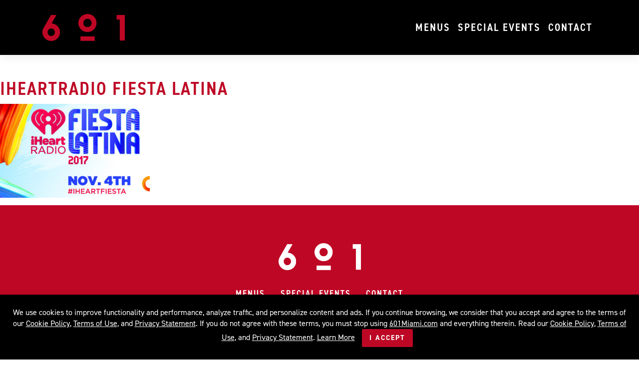

--- FILE ---
content_type: text/css
request_url: https://www.601miami.com/wp-content/themes/wp-bootstrap-starter/overrides.css?v=823949702
body_size: 2733
content:
/* Red Color #be0725 */

/***************************** Font Overrides *****************************/
/****************************************************************************/
@import url("https://use.typekit.net/yms8idu.css");


/***************************** General Overrides *****************************/
/****************************************************************************/
body,.widget{
	font-family:"din-2014";font-weight:400;
	font-weight:normal !important;
	font-size:15px !important;
	line-height:21px !important;
}
h1,h2,h3,h4,h5,h6{
	font-family:"din-2014-narrow";font-weight:600;
	text-transform:uppercase;
	letter-spacing:2px;
	color:#be0725;
	padding-bottom:0;
}
a{
	color:#be0725;
}
a:hover{
	color:#000;
}
a span{
	font-family:arial;
}
p strong{
	font-family:"din-2014";font-weight:700;
}
hr{
	background:#000;
	height:4px;
	margin:3rem auto;
}
#page-header{
	background-size:cover;
	background-position:center center;
	width:100%;
	height:175px;
}
#content.site-content{
	padding-top:3rem;
}
.page-content, .entry-content, .entry-summary{
	margin-top:0 !important;
}
.content-area{
	padding:0;
}
.site-content{
	overflow:hidden;
}
.img-fluid{
	width:100%;
}
.disclaimer{
	font-size:0.9rem !important;line-height:1.1rem;
	font-style:italic;
	font-weight:bold;
	color:#be0725;
}
sup{
	font-size:1.35rem;
	color:#be0725;
	top:0rem;
}

/***************************** Header Overrides ******************************/
/****************************************************************************/
header#masthead{
	background-color:#000;
	font-family:"din-2014-narrow";font-weight:600;
	font-size:16px;
	letter-spacing:2px;
	padding-top: 1.25rem;
	padding-bottom:1.25rem;
}
header#masthead .navbar .navbar-brand a img{
	width:100%;
	max-width:130px;
}
header#masthead .navbar-nav li.active a{					
	color:#be0725 !important;
}
header#masthead .navbar-nav li a{
	font-weight:normal !important;
	font-size:inherit !important;
	color:#fff !important;
	text-transform:uppercase;
}
header#masthead .navbar-nav li a:hover{
	font-weight:normal;
	color:#be0725 !important;
}
header#masthead .navbar .navbar-toggler{
	background-color:#be0725 !important;
}
header#masthead .navbar .navbar-toggler .navbar-toggler-icon{
	color:#fff !important;
}
header#masthead .navbar #main-nav.show{
	padding-top:0.5rem;
}


/**************************** Carousel Overrides *****************************/
/****************************************************************************/
.carousel .carousel-item img{
	width:100%;
}
.carousel h1,.carousel h2,.carousel h3,.carousel h4,.carousel h5,.carousel h6{
	color:#fff;
	margin-bottom:5px;
	border-bottom:2px solid #fff;
	display:inline-block;
}
.carousel .carousel-caption{
	background:linear-gradient(to bottom, rgba(0,0,0,0), rgba(0,0,0,0.75));
	left:0;bottom:0;
	width:100%;
	padding-left:25px;
	padding-right:25px;
	padding-bottom:35px;
	text-align:left;
}
.carousel .carousel-caption p{
	font-size:16px;line-height:22px;
	margin-bottom:0 !important;
}
.carousel .carousel-caption a{
	background:#be0725;
	font-family:"din-2014-narrow";font-weight:600;
	font-size:14px;
	color:#fff;
	text-decoration:none;
	text-transform:uppercase;
	letter-spacing:2px;
	padding:2px 10px;
	margin:7px auto;
	display:inline-block;
}
.carousel .carousel-caption a:hover{
	background:#a60620 !important;
}
.carousel .carousel-control-prev,.carousel .carousel-control-next{
	background:none;
	width:10%;height:50%;
	top:25%;
	opacity:0.75;
}
.carousel .carousel-control-prev:hover,.carousel .carousel-control-next:hover{
	opacity:1;
}
.carousel .carousel-indicators{
	bottom:0;
}
.carousel-slider-outer-12721{
	margin-bottom:5rem;
}


/***************************** Opposite Columns ******************************/
/****************************************************************************/
.oppColumn{
	padding-bottom:3.25rem;
}
.oppColumn .img-fluid{
	width:85%;
	margin:0 auto;
	display:block;
}
.oppColumn h1{
	line-height:2.5rem;
}
.oppColumn h1 span{
	font-family:"din-2014";font-weight:700;
	font-size:1.25rem;line-height:1.5rem;
	color:#000;
	letter-spacing:0px;
	display:block;
}
.oppColumn a{
	background-color:#be0725;
	font-family:"din-2014";font-weight:700;
	font-size:12px;
	letter-spacing:2px;
	color:#fff;
	text-transform:uppercase;
	margin-bottom:1.5rem;
}
.oppColumn a:hover{
	background-color:#a60620;
}


/****************************** Menu Overrides *******************************/
/****************************************************************************/
#menus-tab.nav-pills{
	background:#000;
	font-size:1.75rem;line-height:2rem;
	letter-spacing:3px;
	text-align:center;
	text-transform:uppercase;
	margin-top:4rem !important;
	margin-bottom:-0.05rem !important;
	/*border:3px solid #000;*/
}
#menus-tab.nav-pills .nav-item{
	font-family:"din-2014-narrow";font-weight:600;
	margin-bottom:.5rem;
	margin:0 !important;
	padding-top: 1.25rem;padding-bottom: 1.25rem;
}
#menus-tab.nav-pills .nav-item{
	border-bottom:3px solid #fff;
}
#menus-tab.nav-pills .nav-item:last-child{
	border-right:none;
}
#menus-tab.nav-pills .nav-item a{
	width:100%;
	color:#fff;
	margin:0 auto;
	border-radius:0;
	padding:0 !important;margin:0 !important;
}
#menus-tab.nav-pills .nav-link.active,#menus-tab.nav-pills .nav-link:hover, #menus-tab.nav-pills .show > .nav-link{
	background-color:#000;
	color:#be0725;
}
#menus-tabContent{
	margin-bottom:5rem;
	background:#f9f9f9;
	border-bottom:3px solid #f0f0f0;
	border-right:3px solid #f0f0f0;
	border-left:3px solid #f0f0f0;
	padding:0 2rem 2.5rem 2rem;
}
#menus-tabContent h2, #menus-tabContent h4{
	color: #be0725;
}
#menus-tabContent h2{
	font-family:"din-2014-narrow";font-weight:600;
	font-size:1.75rem;line-height:2rem;
	margin-bottom:1rem;margin-top:2.25rem;
}
#menus-tabContent p{
	font-size:1.025rem;line-height:1.2rem;
	margin-bottom:1.15rem;
}
#menus-tabContent p span{
	font-family:"din-2014-narrow";font-weight:600;
	font-size:1.4rem;line-height:1.5rem;
	text-transform:uppercase;
	letter-spacing:2px;
	margin-bottom:0;
	display:block;
}


/************************* Special Events Overrides **************************/
/****************************************************************************/
#specialEventsIntro{
	margin-bottom:3rem;
}
#capacitySpecs{
	margin:3rem auto;
}
#capacitySpecs table{
	margin:0rem auto 1rem auto;
	text-align:center;
}
table caption{
	font-family:"din-2014-narrow";font-weight:600;
	font-size:2.5rem;
    text-transform:uppercase;
    letter-spacing:2px;
    color:#be0725;
    margin-bottom:2rem;
	caption-side:top;
}
#capacitySpecs table thead tr th{
	text-transform:uppercase;
	letter-spacing:1px;
}
.carousel-slider-outer-319{
	margin:3rem auto 4rem auto;
}
.owl-nav.disabled,.owl-dots.disabled{
	display:block !important;
}
.owl-nav button.owl-prev span,.owl-nav button.owl-next span{
	font-size:10px;line-height:10px;
	display:none;
}
#capacitySpecs .carousel-slider .carousel-slider__caption{
	background:#be0725;
	color:#fff;
}
#capacitySpecs .carousel-slider .carousel-slider__caption .caption{
	margin:0;
	padding:3px 10px;
}


/**************************** Contact Overrides *****************************/
/****************************************************************************/
.contactBlock{
	margin-bottom:2rem;
}
#contactMap{
	height:500px;
}


/**************************** Calendar Overrides *****************************/
/****************************************************************************/
body .tribe-events-calendar .tribe-events-tooltip{ 
	visibility:hidden; 
}
.events-list .tribe-events-loop, .single-tribe_organizer .tribe-events-loop, .single-tribe_venue .tribe-events-loop, .tribe-events-day .tribe-events-loop{
	max-width:100%;
}
.single .tribe-events-before-html{
	display: none !important;
}
.tribe-events-before-html{
	margin-bottom:3rem;
}
.tribe-events-before-html h1{
	font-size:2.5rem;
	margin-bottom:0;
}
.tribe-events-page-title{
	text-align:left;
}
#tribe-events .tribe-events-button{
	font-size:14px;
	letter-spacing:1px;
	background-color:#be0725;
}
#tribe-events .tribe-events-button:hover{
	background-color:#a60620;
}
#tribe-events-content.tribe-events-list, #tribe-events-content.tribe-events-month{
	margin-bottom:10rem;
}
.tribe-events-sub-nav{
	font-family:"din-2014-narrow";font-weight:600;
	text-transform:uppercase;
	letter-spacing:2px;
}
.tribe-events-sub-nav a{
	font-size:1.35rem !important;
}
#tribe-bar-form label{
	font-family:"din-2014-narrow";font-weight:600;
	letter-spacing:2px;
	font-size:1.15rem;
}
#tribe-bar-form .tribe-bar-submit input[type=submit]{
	background:#000;
}
#tribe-bar-form .tribe-bar-submit input[type=submit]:hover{
	background:#be0725;
}
#tribe-events-content table.tribe-events-calendar thead tr th{
	background-color:#000;
	font-size:1rem;
	letter-spacing:2px;
}
#tribe-events .tribe-events-button, #tribe_events_filters_wrapper input[type=submit], .tribe-events-button, .tribe-events-button.tribe-active:hover, .tribe-events-button.tribe-inactive, .tribe-events-button:hover, .tribe-events-calendar td.tribe-events-present div[id*=tribe-events-daynum-], .tribe-events-calendar td.tribe-events-present div[id*=tribe-events-daynum-]>a{
	background-color:#5c5b5b;
}
.tribe-events-calendar div[id*=tribe-events-daynum-]{
	background:#e7e7e8;
	font-family:"din-2014-narrow";font-weight:600;
	font-size:1.1rem;
	color:#000;
	letter-spacing:2px;
}
.tribe-events-calendar .tribe-events-has-events div[id*=tribe-events-daynum-]{
	background-color:#be0725;
	color:#fff;
}
.tribe-events-calendar .tribe-events-has-events a{
	font-family:"din-2014-narrow";font-weight:600;
	font-size:1.1rem !important;
	font-weight:bold;
	letter-spacing:0px;
	color:#000;
}
.tribe-events-calendar .tribe-events-has-events a:hover{
	color:#be0725;
}
.tribe-events-calendar div[id*=tribe-events-event-]{
	font-size:0.85rem;
}
.tribe-events-list .type-tribe_events .tribe-events-list-event-title{
	background:#be0725;
	padding:0.25rem 1rem;
	font-size:1.4rem;
	letter-spacing:3px;
	text-transform:uppercase;
}
.tribe-events-list .type-tribe_events .tribe-events-list-event-title:hover{
	background:#9c0725;
}
.tribe-events-list .type-tribe_events .tribe-events-list-event-title a{
	color:#fff;
}
.tribe-events-loop .tribe-events-event-meta .tribe-event-schedule-details, .tribe-events-list .time-details, .tribe-events-list .tribe-events-venue-details{
	background:#000;
	padding:0.35rem 1rem 0.25rem 1rem;
	font-size:1rem;
	color:#fff;
	text-transform:uppercase;
	letter-spacing:1px;
	margin-top:0.25rem;
	display:inline-block;
}
.tribe-events-event-meta address.tribe-events-address, .tribe-events-list .tribe-events-venue-details{
	display:none;
}
.tribe-events-list-separator-month{
	font-size:2.5rem;
	text-transform:uppercase;
	margin-bottom:0;
}
.tribe-events-list-separator-month+.type-tribe_events.tribe-events-first{
	padding-top:0;
}
.tribe-events-list .tribe-events-event-image+div.tribe-events-content.tribe-events-list-event-description{
	font-size:1.15rem;
}
.tribe-events-list .tribe-events-event-image+div.tribe-events-content.tribe-events-list-event-description a{
	font-family:"din-2014-narrow";font-weight:600;
	text-transform:uppercase;
	text-align:right;
	float:right;
}
.tribe-events-list .tribe-events-loop .tribe-events-event-image{
	width:100%;
}
.tribe-events-event-image img{
	width:100% !important;
}
.tribe-events-loop .tribe-events-event-meta{
	background:none;
	border:none;
	padding:0;
}
.single-tribe_events .tribe-events-single-event-title{
	background:#be0725;
	padding:0.5rem 1.25rem;
	letter-spacing:3px;
	font-size:2.25rem;
	color:#fff;
	text-transform:uppercase;
	display:inline-block;
}
.single-tribe_events .tribe-events-schedule{
	background:none;
	border:none;
	padding:0;margin:0 0 20px 0;
}
.tribe-events-schedule{
	margin-top:0;
}
.tribe-events-schedule h2{
	background:#000;
	padding:0.35rem 1rem 0.25rem 1rem;
	font-size:1.25rem;
	color:#fff;
	text-transform:uppercase;
	letter-spacing:1px;
	margin-top:5px;
	display:inline-block;
}
.tribe-events-list-separator-month+.type-tribe_events{
	margin-bottom:3.5rem;
}
.tribe-events-day .tribe-events-day-time-slot .tribe-events-day-time-slot-heading{
	background:#3d3c3c;
}
.tribe-events-list .tribe-events-loop .tribe-events-event-meta .event-is-recurring{
	color:#fff;
}
.tribe-events-list .tribe-events-loop .tribe-events-event-meta .event-is-recurring a:hover{
	color:#fff;
}

/***************************** Footer Overrides ******************************/
/****************************************************************************/
#footer-widget{
	padding-top:5rem;
}
#colophon{
	font-size:12px !important;
	padding-top:5rem;
	padding-bottom:0.5rem;
}
#footer-widget, #colophon{
	background-color:#be0725 !important;
	color:#fff !important;
}
#footer-widget a, #colophon a{
	color:#fff !important;
	font-size:inherit !important;
}
#footer-widget a:hover, #colophon a:hover{
	background:none;
	text-decoration:underline;
}
#footer-widget #media_image-2{
	text-align:center;
}
#footer-widget #media_image-2 a img{
	max-width:135px !important;
	width:100%;
}
#footer-widget #menu-footer-menu{
	font-family:"din-2014-narrow";font-weight:600;
	text-transform:uppercase;
	letter-spacing:2px;
	flex-direction:row !important;
	justify-content:center;
	padding:0;
}


/******************************** Cookie Bar *********************************/
/****************************************************************************/
#eu-cookie-bar{
	background:#000 !important;
	font-size:16px;line-height:22px;
	padding:25px 25px;
}
#eu-cookie-bar p{
	margin:0 auto 10px auto;
	max-width:1200px;
}
#eu-cookie-bar #euCookieAcceptWP{
	font-size:14px;
	text-transform:uppercase;
	letter-spacing:2px;
	padding:8px 15px;
}
#eu-cookie-bar #euCookieAcceptWP:hover{
	background:#a60620 !important;
}

/******************************* Media Queries *******************************/
/****************************************************************************/

/* Small devices (tablets, 768px and up) */
@media screen and (min-width:768px){
	body.page-id-14 #content.site-content{
		padding-top:0;
	}
	header#masthead{
		font-size:22px;
		padding-top:1.5rem;
		padding-bottom:1.5rem;
	}
	header#masthead .navbar .navbar-brand a img{
		max-width:165px;
	}
	.carousel .carousel-control-prev span,.carousel .carousel-control-next span{
		width:35px;height:35px;
	}
	#page-header{
		height:275px;
	}
	.oppColumn{
		padding-bottom:0;
	}
	.oppColumn .img-fluid{
		width:100%;
	}
	.oppColumn a{
		margin-bottom:0;
	}
	.tribe-events-list .tribe-events-loop .tribe-events-event-image{
		width:35%;
	}
	#footer-widget #media_image-2 a img{
		max-width:165px !important;
	}
}

/* SG Form */
#sgFormIframe{
	width:100%;
	overflow:hidden;
	margin:0 auto -7px auto;
	padding:0;
}
#sgFormIframe.eventsSgForm{
	min-height:750px;
}


/* Medium devices (desktops, 992px and up) */
@media screen and (min-width:992px){
	body,.widget{
		font-size:16px !important;
		line-height:22px !important;
	}
	#sgFormIframe.eventsSgForm{
		min-height:500px;
	}
	#menus-tab.nav-pills .nav-item{
		border-right:3px solid #fff;
		border-bottom:0;
	}
}

/* Large devices (large desktops, 1200px and up) */
@media screen and (min-width:1200px){
	body,.widget{
		font-size:18px !important;
		line-height:24px !important;
	}
}



--- FILE ---
content_type: text/plain
request_url: https://www.google-analytics.com/j/collect?v=1&_v=j102&a=459269748&t=pageview&_s=1&dl=https%3A%2F%2Fwww.601miami.com%2F1024_iheartradio_170829-2%2F&ul=en-us%40posix&dt=iHeartRadio%20Fiesta%20Latina%20%E2%80%93%20601%20Miami&sr=1280x720&vp=1280x720&_u=KGBAAEIhAAAAACAAI~&jid=1105731734&gjid=1910002703&cid=95246690.1769119977&tid=UA-61607113-3&_gid=654333568.1769119977&_r=1&_slc=1&z=131154262
body_size: -450
content:
2,cG-ES2KZKSJRD